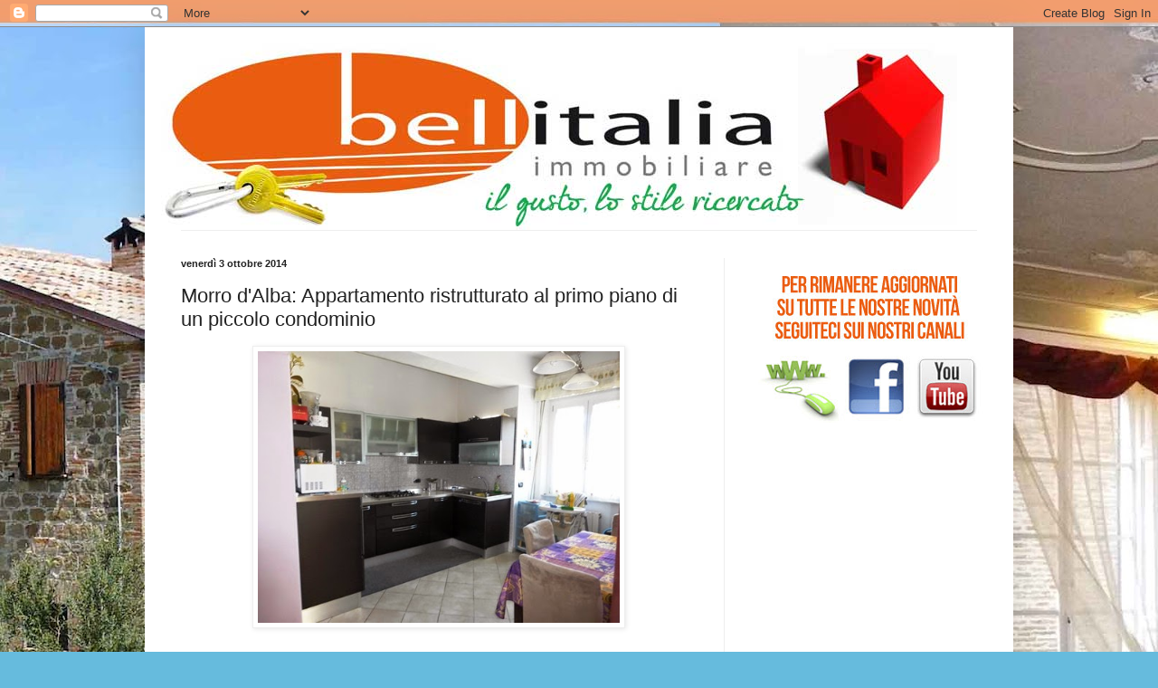

--- FILE ---
content_type: text/html; charset=UTF-8
request_url: https://bellitaliaimmobiliare.blogspot.com/b/stats?style=BLACK_TRANSPARENT&timeRange=ALL_TIME&token=APq4FmD79jtZ9PotXtGWgZSzgdARX5uKrmUf1P0NcXrlzRchA1rQNsWBOq4PKCUqWyWR8NUg1-g8wjiu7G_44hS-ej4xCxTOOw
body_size: -27
content:
{"total":99652,"sparklineOptions":{"backgroundColor":{"fillOpacity":0.1,"fill":"#000000"},"series":[{"areaOpacity":0.3,"color":"#202020"}]},"sparklineData":[[0,1],[1,1],[2,3],[3,1],[4,1],[5,33],[6,9],[7,3],[8,2],[9,8],[10,2],[11,6],[12,1],[13,7],[14,9],[15,4],[16,1],[17,7],[18,7],[19,6],[20,49],[21,97],[22,5],[23,6],[24,8],[25,34],[26,13],[27,3],[28,3],[29,1]],"nextTickMs":3600000}